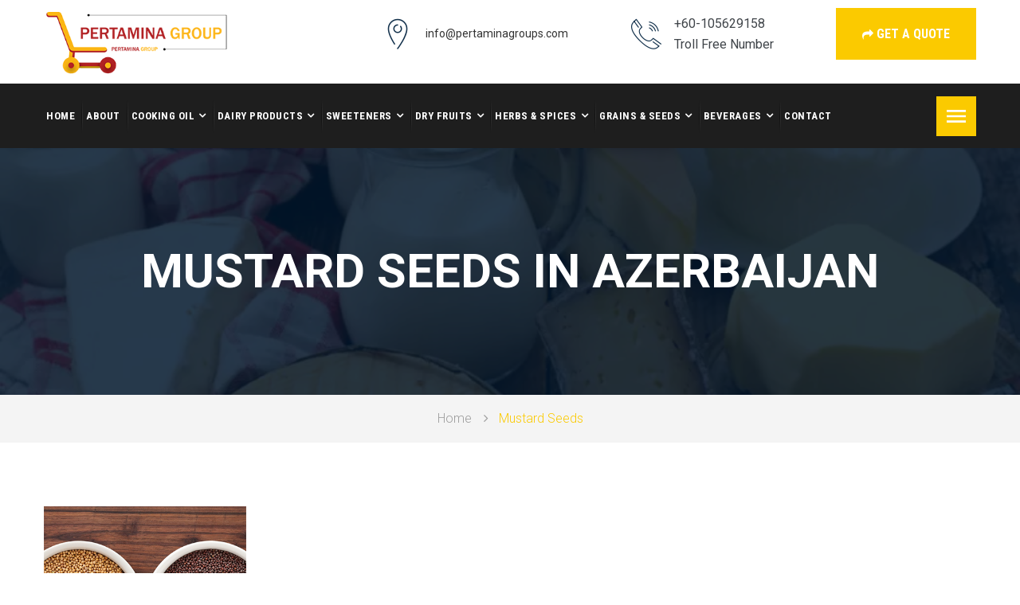

--- FILE ---
content_type: text/html; charset=UTF-8
request_url: https://www.pertaminagroups.com/azerbaijan/mustard-seeds.htm
body_size: 4558
content:

<!DOCTYPE html>
<html lang="en">

<head>
	<meta charset="UTF-8">
<title>suppliers of Mustard Seeds for sale in Azerbaijan, manufacturers of Mustard Seeds in Azerbaijan</title>
    <meta title="keywords" content="Mustard Seeds manufacturers in Azerbaijan, Mustard Seeds suppliers in Azerbaijan, Mustard Seeds exporters in Azerbaijan, Mustard Seeds dealers in Azerbaijan, buy Mustard Seeds in Azerbaijan, Mustard Seeds for sale in Azerbaijan">
    <meta title="description" content="Pertamina Group is the leading manufacturer and suppliers of bulk Mustard Seeds in Azerbaijan. Buy Mustard Seeds for sale, Mustard Seeds in wholesale in Azerbaijan. To get free quote call us today.">
	<!-- mobile responsive meta -->
	<meta name="viewport" content="width=device-width, initial-scale=1">
	<link rel="stylesheet" href="https://www.pertaminagroups.com/css/style.css">
	<link rel="stylesheet" href="https://www.pertaminagroups.com/css/responsive.css">
	<link rel="icon" type="image/x-icon" href="https://www.pertaminagroups.com/img/favicon.png">
	<!-- Color css -->
	<link rel="stylesheet" id="jssDefault" href="https://www.pertaminagroups.com/css/color.css">
	<link rel="stylesheet" type="text/css" href="https://cdnjs.cloudflare.com/ajax/libs/OwlCarousel2/2.0.0-beta.3/assets/owl.carousel.min.css">
	<link rel="stylesheet" type="text/css" href="https://cdnjs.cloudflare.com/ajax/libs/OwlCarousel2/2.0.0-beta.3/assets/owl.theme.default.min.css">
	
	
	<style>
	    
@media (max-width:768px){

    .about-section .about-text-wrapper .img-box img{
        width:100% !important;
        height:auto !important;
    }
    
    .single-service-page .img-box img {
    float: none;
    padding-right: 0px;
    width:100%;
}
}




.mainmenu-holder .nav-header > ul > li > a {
  display: block;
  color: #FFFFFF;
  font-size: 13px;
  font-family: 'Roboto Condensed', sans-serif;
  text-transform: uppercase;
  padding: 0 8px;
  transition: all 0.3s ease;
  letter-spacing: .04em;
  font-weight: bold;
  position: relative;
}
.single-service-page .img-box img {
    float: left;
    padding-right: 7px;
    width:30%;
}

.single-service-page .content-box p {
    font-size: 18px;
    color: #9E9E9E;
    line-height: 30px;
    margin-top: 0px;
    font-weight: 300;
    text-align: justify;
}
	</style>
</head>

<body>
	<div class="boxed_wrapper">
				 		<header class="header">
			<div class="container">
				<div class="logo pull-left">
					<a href="https://www.pertaminagroups.com">
						<img src="https://www.pertaminagroups.com/img/theme/logo.png" alt="Awesome Image" id="theme-logo" />
					</a>
				</div>
				<div class="header-right pull-right">
					<div class="single-header-right">
						<div class="icon-box">	<i class="flaticon-placeholder"></i>
						</div>
						<div class="content-box">	<a href="/cdn-cgi/l/email-protection" class="__cf_email__" data-cfemail="335a5d555c7343564147525e5a5d5254415c4643401d505c5e">[email&#160;protected]</a></p>
						</div>
					</div>
					<div class="single-header-right">
						<div class="icon-box">	<i class="flaticon-technology"></i>
						</div>
						<div class="content-box">	<b>+60-105629158</b>
							<p>Troll Free Number</p>
						</div>
					</div>
					<div class="single-header-right">
						<button class="thm-btn"><i class="fa fa-share"></i> get a Quote</button>
					</div>
				</div>
			</div>
		</header>
		<section class="mainmenu-wrapper stricky">
			<div class="container">
				<nav class="mainmenu-holder pull-left">
					<div class="nav-header">
						<ul class="navigation">
							<li><a href="https://www.pertaminagroups.com">Home</a></li>
							<li><a href="https://www.pertaminagroups.com/about-us.htm">About</a></li>
														<li class="dropdown"><a href="https://www.pertaminagroups.com/azerbaijan/cooking-oil.htm">Cooking Oil</a>
																<ul class="submenu">
																		<li><a href="https://www.pertaminagroups.com/azerbaijan/corn-oil.htm">Corn Oil</a></li>
								    									<li><a href="https://www.pertaminagroups.com/azerbaijan/sunflower-oil.htm">Sunflower Oil</a></li>
								    									<li><a href="https://www.pertaminagroups.com/azerbaijan/soybean-oil.htm">Soybean Oil</a></li>
								    									<li><a href="https://www.pertaminagroups.com/azerbaijan/canola-oil.htm">Canola Oil</a></li>
								    									<li><a href="https://www.pertaminagroups.com/azerbaijan/peanut-oil.htm">Peanut Oil</a></li>
								    									<li><a href="https://www.pertaminagroups.com/azerbaijan/olive-oil.htm">Olive Oil</a></li>
								    									<li><a href="https://www.pertaminagroups.com/azerbaijan/coconut-oil.htm">Coconut Oil</a></li>
								    									<li><a href="https://www.pertaminagroups.com/azerbaijan/sesame-seed-oil.htm">Sesame Seed Oil</a></li>
								    									<li><a href="https://www.pertaminagroups.com/azerbaijan/almond-oil.htm">Almond Oil</a></li>
								    									<li><a href="https://www.pertaminagroups.com/azerbaijan/avocado-oil.htm">Avocado Oil</a></li>
								    									<li><a href="https://www.pertaminagroups.com/azerbaijan/palm-oil.htm">Palm Oil</a></li>
								    									<li><a href="https://www.pertaminagroups.com/azerbaijan/palm-stearin.htm">Palm Stearin</a></li>
								    									<li><a href="https://www.pertaminagroups.com/azerbaijan/used-cooking-oil.htm">Used Cooking Oil</a></li>
								    									<li><a href="https://www.pertaminagroups.com/azerbaijan/palm-shortening.htm">Palm Shortening</a></li>
								    									<li><a href="https://www.pertaminagroups.com/azerbaijan/grapeseed-oil.htm">Grapeseed oil</a></li>
								    									<li><a href="https://www.pertaminagroups.com/azerbaijan/safflower-oil.htm">Safflower oil</a></li>
								    								</ul>
															</li>
														<li class="dropdown"><a href="https://www.pertaminagroups.com/azerbaijan/dairy-products.htm">Dairy Products</a>
																<ul class="submenu">
																		<li><a href="https://www.pertaminagroups.com/azerbaijan/whole-milk-powder.htm">Whole Milk powder</a></li>
								    									<li><a href="https://www.pertaminagroups.com/azerbaijan/skimmed-milk-powder.htm">Skimmed Milk Powder</a></li>
								    									<li><a href="https://www.pertaminagroups.com/azerbaijan/full-cream-milk-powder.htm">Full Cream Milk Powder</a></li>
								    									<li><a href="https://www.pertaminagroups.com/azerbaijan/unsalted-butter.htm">Unsalted Butter</a></li>
								    									<li><a href="https://www.pertaminagroups.com/azerbaijan/margarine-butter.htm">Margarine Butter</a></li>
								    									<li><a href="https://www.pertaminagroups.com/azerbaijan/peanut-butter.htm">Peanut Butter</a></li>
								    									<li><a href="https://www.pertaminagroups.com/azerbaijan/cheese.htm">Cheese</a></li>
								    									<li><a href="https://www.pertaminagroups.com/azerbaijan/cow-ghee.htm">Cow Ghee</a></li>
								    									<li><a href="https://www.pertaminagroups.com/azerbaijan/nido-milk.htm">Nido Milk</a></li>
								    									<li><a href="https://www.pertaminagroups.com/azerbaijan/vegetable-ghee.htm">Vegetable Ghee</a></li>
								    									<li><a href="https://www.pertaminagroups.com/azerbaijan/aptamil-milk.htm">Aptamil Milk</a></li>
								    								</ul>
															</li>
														<li class="dropdown"><a href="https://www.pertaminagroups.com/azerbaijan/sweeteners.htm">Sweeteners</a>
																<ul class="submenu">
																		<li><a href="https://www.pertaminagroups.com/azerbaijan/white-sugar-.htm">White Sugar </a></li>
								    									<li><a href="https://www.pertaminagroups.com/azerbaijan/brown-sugar.htm">Brown Sugar</a></li>
								    									<li><a href="https://www.pertaminagroups.com/azerbaijan/refined-sugar.htm">Refined Sugar</a></li>
								    									<li><a href="https://www.pertaminagroups.com/azerbaijan/honey.htm">Honey</a></li>
								    									<li><a href="https://www.pertaminagroups.com/azerbaijan/syrup.htm">Syrup</a></li>
								    								</ul>
															</li>
														<li class="dropdown"><a href="https://www.pertaminagroups.com/azerbaijan/dry-fruits.htm">Dry Fruits</a>
																<ul class="submenu">
																		<li><a href="https://www.pertaminagroups.com/azerbaijan/pistachio-nuts.htm">Pistachio Nuts</a></li>
								    									<li><a href="https://www.pertaminagroups.com/azerbaijan/cashew-nuts.htm">Cashew Nuts</a></li>
								    									<li><a href="https://www.pertaminagroups.com/azerbaijan/macadamia-nuts.htm">Macadamia Nuts</a></li>
								    									<li><a href="https://www.pertaminagroups.com/azerbaijan/pecan-nuts.htm">Pecan Nuts</a></li>
								    									<li><a href="https://www.pertaminagroups.com/azerbaijan/pine-nuts.htm">Pine Nuts</a></li>
								    									<li><a href="https://www.pertaminagroups.com/azerbaijan/brazil-nuts.htm">Brazil Nuts</a></li>
								    									<li><a href="https://www.pertaminagroups.com/azerbaijan/hazelnut.htm">Hazelnut</a></li>
								    									<li><a href="https://www.pertaminagroups.com/azerbaijan/almond-nuts.htm">Almond Nuts</a></li>
								    									<li><a href="https://www.pertaminagroups.com/azerbaijan/walnuts.htm">Walnuts</a></li>
								    									<li><a href="https://www.pertaminagroups.com/azerbaijan/apricot-kernels.htm">Apricot Kernels</a></li>
								    									<li><a href="https://www.pertaminagroups.com/azerbaijan/cocoa-nibs.htm">Cocoa Nibs</a></li>
								    								</ul>
															</li>
														<li class="dropdown"><a href="https://www.pertaminagroups.com/azerbaijan/herbs-and-spices.htm">Herbs & Spices</a>
																<ul class="submenu">
																		<li><a href="https://www.pertaminagroups.com/azerbaijan/dried-cloves.htm">Dried Cloves</a></li>
								    									<li><a href="https://www.pertaminagroups.com/azerbaijan/pepper.htm">Pepper</a></li>
								    									<li><a href="https://www.pertaminagroups.com/azerbaijan/green-cardamom.htm">Green Cardamom</a></li>
								    									<li><a href="https://www.pertaminagroups.com/azerbaijan/cinnamon-sticks.htm">Cinnamon Sticks</a></li>
								    									<li><a href="https://www.pertaminagroups.com/azerbaijan/dehydrated-garlic.htm">Dehydrated Garlic</a></li>
								    									<li><a href="https://www.pertaminagroups.com/azerbaijan/dehydrated-ginger.htm">Dehydrated Ginger</a></li>
								    									<li><a href="https://www.pertaminagroups.com/azerbaijan/dehydrated-onion.htm">Dehydrated Onion</a></li>
								    								</ul>
															</li>
														<li class="dropdown"><a href="https://www.pertaminagroups.com/azerbaijan/grains-and-seeds.htm">Grains & Seeds</a>
																<ul class="submenu">
																		<li><a href="https://www.pertaminagroups.com/azerbaijan/flaxseeds.htm">Flaxseeds</a></li>
								    									<li><a href="https://www.pertaminagroups.com/azerbaijan/castor-seeds.htm">Castor Seeds</a></li>
								    									<li><a href="https://www.pertaminagroups.com/azerbaijan/chia-seeds.htm">Chia seeds</a></li>
								    									<li><a href="https://www.pertaminagroups.com/azerbaijan/hemp-seeds.htm">Hemp Seeds</a></li>
								    									<li><a href="https://www.pertaminagroups.com/azerbaijan/pumpkin-seeds.htm">Pumpkin Seeds</a></li>
								    									<li><a href="https://www.pertaminagroups.com/azerbaijan/sesame-seeds.htm">Sesame Seeds</a></li>
								    									<li><a href="https://www.pertaminagroups.com/azerbaijan/sunflower-seeds.htm">Sunflower Seeds</a></li>
								    									<li><a href="https://www.pertaminagroups.com/azerbaijan/mustard-seeds.htm">Mustard Seeds</a></li>
								    									<li><a href="https://www.pertaminagroups.com/azerbaijan/onion-seeds.htm">Onion Seeds</a></li>
								    									<li><a href="https://www.pertaminagroups.com/azerbaijan/yellow-and-white-corn.htm">Yellow & White Corn</a></li>
								    									<li><a href="https://www.pertaminagroups.com/azerbaijan/barley-grains.htm">Barley Grains</a></li>
								    									<li><a href="https://www.pertaminagroups.com/azerbaijan/soybean-seeds.htm">Soybean Seeds</a></li>
								    									<li><a href="https://www.pertaminagroups.com/azerbaijan/wheat-bran.htm">Wheat Bran</a></li>
								    									<li><a href="https://www.pertaminagroups.com/azerbaijan/rice-bran.htm">Rice Bran</a></li>
								    									<li><a href="https://www.pertaminagroups.com/azerbaijan/corn-bran.htm">Corn Bran</a></li>
								    									<li><a href="https://www.pertaminagroups.com/azerbaijan/kidney-beans.htm">Kidney Beans</a></li>
								    									<li><a href="https://www.pertaminagroups.com/azerbaijan/wheat-flour.htm">Wheat Flour</a></li>
								    									<li><a href="https://www.pertaminagroups.com/azerbaijan/rice-flour.htm">Rice Flour</a></li>
								    									<li><a href="https://www.pertaminagroups.com/azerbaijan/corn-flour.htm">Corn Flour</a></li>
								    									<li><a href="https://www.pertaminagroups.com/azerbaijan/almond-flour.htm">Almond Flour</a></li>
								    									<li><a href="https://www.pertaminagroups.com/azerbaijan/potato-starch.htm">Potato Starch</a></li>
								    									<li><a href="https://www.pertaminagroups.com/azerbaijan/corn-starch.htm">Corn Starch</a></li>
								    									<li><a href="https://www.pertaminagroups.com/azerbaijan/tropicana-starch.htm">Tropicana Starch</a></li>
								    									<li><a href="https://www.pertaminagroups.com/azerbaijan/animal-feed.htm">Animal Feed</a></li>
								    									<li><a href="https://www.pertaminagroups.com/azerbaijan/soybean-meal.htm">Soybean Meal</a></li>
								    									<li><a href="https://www.pertaminagroups.com/azerbaijan/cornmeal.htm">Cornmeal</a></li>
								    									<li><a href="https://www.pertaminagroups.com/azerbaijan/meat-and-bone-meal.htm">Meat and Bone Meal</a></li>
								    									<li><a href="https://www.pertaminagroups.com/azerbaijan/fish-meal.htm">Fish Meal</a></li>
								    									<li><a href="https://www.pertaminagroups.com/azerbaijan/palm-kernel-cake.htm">Palm Kernel Cake</a></li>
								    									<li><a href="https://www.pertaminagroups.com/azerbaijan/sunflower-meal.htm">Sunflower Meal</a></li>
								    								</ul>
															</li>
														<li class="dropdown"><a href="https://www.pertaminagroups.com/azerbaijan/beverages.htm">Beverages</a>
																<ul class="submenu">
																		<li><a href="https://www.pertaminagroups.com/azerbaijan/red-bull-energy-drink.htm">Red Bull Energy Drink</a></li>
								    									<li><a href="https://www.pertaminagroups.com/azerbaijan/heineken-beer.htm">Heineken Beer</a></li>
								    									<li><a href="https://www.pertaminagroups.com/azerbaijan/coke.htm">Coke</a></li>
								    									<li><a href="https://www.pertaminagroups.com/azerbaijan/sprite.htm">Sprite</a></li>
								    									<li><a href="https://www.pertaminagroups.com/azerbaijan/monster-energy-drink.htm">Monster Energy Drink</a></li>
								    									<li><a href="https://www.pertaminagroups.com/azerbaijan/fanta.htm">Fanta</a></li>
								    								</ul>
															</li>
														<li><a href="https://www.pertaminagroups.com/contact-us.htm">Contact</a></li>
						</ul>
					</div>
					<div class="nav-footer hidden-lg">
						<ul>
							<li>
								<button class="menu-expander"><i class="fa fa-list-ul"></i>
								</button>
							</li>
						</ul>
					</div>
				</nav>
				<div class="pull-right">
					<ul class="nav-mobile">
						<li class="menu-container">
							<input id="menu-toggle" type="checkbox">
							<label for="menu-toggle" class="menu-button">
								<svg class="icon-open" viewBox="0 0 24 24">
									<path d="M3 18h18v-2H3v2zm0-5h18v-2H3v2zm0-7v2h18V6H3z"></path>
								</svg>
								<svg class="icon-close" viewBox="0 0 100 100">
									<path d="M83.288 88.13c-2.114 2.112-5.575 2.112-7.69 0L53.66 66.188c-2.113-2.112-5.572-2.112-7.686 0l-21.72 21.72c-2.114 2.113-5.572 2.113-7.687 0l-4.693-4.692c-2.114-2.114-2.114-5.573 0-7.688l21.72-21.72c2.112-2.115 2.112-5.574 0-7.687L11.87 24.4c-2.114-2.113-2.114-5.57 0-7.686l4.842-4.842c2.113-2.114 5.57-2.114 7.686 0l21.72 21.72c2.114 2.113 5.572 2.113 7.688 0l21.72-21.72c2.115-2.114 5.574-2.114 7.688 0l4.695 4.695c2.112 2.113 2.112 5.57-.002 7.686l-21.72 21.72c-2.112 2.114-2.112 5.573 0 7.686L88.13 75.6c2.112 2.11 2.112 5.572 0 7.687l-4.842 4.84z" />
								</svg>
							</label>
							<ul class="menu-sidebar navigation">
							    <div class="side_sec">
					<div class="panel-group" id="accordion" role="tablist" aria-multiselectable="true">
						<div class="panel panel-default">
						    							<div class="panel-heading" role="tab" id="headingOne">
								<h4 class="panel-title">
                                    <a data-toggle="collapse" data-parent="#accordion" href="#collapseOne1" aria-expanded="true" aria-controls="collapseOne">
                                      Beverages                                    </a>
                              </h4>
							</div>
							<div id="collapseOne1" class="panel-collapse collapse" role="tabpanel" aria-labelledby="headingOne">
								<div class="panel-body">
								        									    <ul>
									    										<li><a href="https://www.pertaminagroups.com/azerbaijan/red-bull-energy-drink.htm">Red Bull Energy Drink</a></li>
																				<li><a href="https://www.pertaminagroups.com/azerbaijan/heineken-beer.htm">Heineken Beer</a></li>
																				<li><a href="https://www.pertaminagroups.com/azerbaijan/coke.htm">Coke</a></li>
																				<li><a href="https://www.pertaminagroups.com/azerbaijan/sprite.htm">Sprite</a></li>
																				<li><a href="https://www.pertaminagroups.com/azerbaijan/monster-energy-drink.htm">Monster Energy Drink</a></li>
																				<li><a href="https://www.pertaminagroups.com/azerbaijan/fanta.htm">Fanta</a></li>
																			
									</ul>
																	</div>
							</div>
														<div class="panel-heading" role="tab" id="headingOne">
								<h4 class="panel-title">
                                    <a data-toggle="collapse" data-parent="#accordion" href="#collapseOne2" aria-expanded="true" aria-controls="collapseOne">
                                      Grains & Seeds                                    </a>
                              </h4>
							</div>
							<div id="collapseOne2" class="panel-collapse collapse" role="tabpanel" aria-labelledby="headingOne">
								<div class="panel-body">
								        									    <ul>
									    										<li><a href="https://www.pertaminagroups.com/azerbaijan/flaxseeds.htm">Flaxseeds</a></li>
																				<li><a href="https://www.pertaminagroups.com/azerbaijan/castor-seeds.htm">Castor Seeds</a></li>
																				<li><a href="https://www.pertaminagroups.com/azerbaijan/chia-seeds.htm">Chia seeds</a></li>
																				<li><a href="https://www.pertaminagroups.com/azerbaijan/hemp-seeds.htm">Hemp Seeds</a></li>
																				<li><a href="https://www.pertaminagroups.com/azerbaijan/pumpkin-seeds.htm">Pumpkin Seeds</a></li>
																				<li><a href="https://www.pertaminagroups.com/azerbaijan/sesame-seeds.htm">Sesame Seeds</a></li>
																				<li><a href="https://www.pertaminagroups.com/azerbaijan/sunflower-seeds.htm">Sunflower Seeds</a></li>
																				<li><a href="https://www.pertaminagroups.com/azerbaijan/mustard-seeds.htm">Mustard Seeds</a></li>
																				<li><a href="https://www.pertaminagroups.com/azerbaijan/onion-seeds.htm">Onion Seeds</a></li>
																				<li><a href="https://www.pertaminagroups.com/azerbaijan/yellow-and-white-corn.htm">Yellow & White Corn</a></li>
																				<li><a href="https://www.pertaminagroups.com/azerbaijan/barley-grains.htm">Barley Grains</a></li>
																				<li><a href="https://www.pertaminagroups.com/azerbaijan/soybean-seeds.htm">Soybean Seeds</a></li>
																				<li><a href="https://www.pertaminagroups.com/azerbaijan/wheat-bran.htm">Wheat Bran</a></li>
																				<li><a href="https://www.pertaminagroups.com/azerbaijan/rice-bran.htm">Rice Bran</a></li>
																				<li><a href="https://www.pertaminagroups.com/azerbaijan/corn-bran.htm">Corn Bran</a></li>
																				<li><a href="https://www.pertaminagroups.com/azerbaijan/kidney-beans.htm">Kidney Beans</a></li>
																				<li><a href="https://www.pertaminagroups.com/azerbaijan/wheat-flour.htm">Wheat Flour</a></li>
																				<li><a href="https://www.pertaminagroups.com/azerbaijan/rice-flour.htm">Rice Flour</a></li>
																				<li><a href="https://www.pertaminagroups.com/azerbaijan/corn-flour.htm">Corn Flour</a></li>
																				<li><a href="https://www.pertaminagroups.com/azerbaijan/almond-flour.htm">Almond Flour</a></li>
																				<li><a href="https://www.pertaminagroups.com/azerbaijan/potato-starch.htm">Potato Starch</a></li>
																				<li><a href="https://www.pertaminagroups.com/azerbaijan/corn-starch.htm">Corn Starch</a></li>
																				<li><a href="https://www.pertaminagroups.com/azerbaijan/tropicana-starch.htm">Tropicana Starch</a></li>
																				<li><a href="https://www.pertaminagroups.com/azerbaijan/animal-feed.htm">Animal Feed</a></li>
																				<li><a href="https://www.pertaminagroups.com/azerbaijan/soybean-meal.htm">Soybean Meal</a></li>
																				<li><a href="https://www.pertaminagroups.com/azerbaijan/cornmeal.htm">Cornmeal</a></li>
																				<li><a href="https://www.pertaminagroups.com/azerbaijan/meat-and-bone-meal.htm">Meat and Bone Meal</a></li>
																				<li><a href="https://www.pertaminagroups.com/azerbaijan/fish-meal.htm">Fish Meal</a></li>
																				<li><a href="https://www.pertaminagroups.com/azerbaijan/palm-kernel-cake.htm">Palm Kernel Cake</a></li>
																				<li><a href="https://www.pertaminagroups.com/azerbaijan/sunflower-meal.htm">Sunflower Meal</a></li>
																			
									</ul>
																	</div>
							</div>
														<div class="panel-heading" role="tab" id="headingOne">
								<h4 class="panel-title">
                                    <a data-toggle="collapse" data-parent="#accordion" href="#collapseOne3" aria-expanded="true" aria-controls="collapseOne">
                                      Herbs & Spices                                    </a>
                              </h4>
							</div>
							<div id="collapseOne3" class="panel-collapse collapse" role="tabpanel" aria-labelledby="headingOne">
								<div class="panel-body">
								        									    <ul>
									    										<li><a href="https://www.pertaminagroups.com/azerbaijan/dried-cloves.htm">Dried Cloves</a></li>
																				<li><a href="https://www.pertaminagroups.com/azerbaijan/pepper.htm">Pepper</a></li>
																				<li><a href="https://www.pertaminagroups.com/azerbaijan/green-cardamom.htm">Green Cardamom</a></li>
																				<li><a href="https://www.pertaminagroups.com/azerbaijan/cinnamon-sticks.htm">Cinnamon Sticks</a></li>
																				<li><a href="https://www.pertaminagroups.com/azerbaijan/dehydrated-garlic.htm">Dehydrated Garlic</a></li>
																				<li><a href="https://www.pertaminagroups.com/azerbaijan/dehydrated-ginger.htm">Dehydrated Ginger</a></li>
																				<li><a href="https://www.pertaminagroups.com/azerbaijan/dehydrated-onion.htm">Dehydrated Onion</a></li>
																			
									</ul>
																	</div>
							</div>
														<div class="panel-heading" role="tab" id="headingOne">
								<h4 class="panel-title">
                                    <a data-toggle="collapse" data-parent="#accordion" href="#collapseOne4" aria-expanded="true" aria-controls="collapseOne">
                                      Dry Fruits                                    </a>
                              </h4>
							</div>
							<div id="collapseOne4" class="panel-collapse collapse" role="tabpanel" aria-labelledby="headingOne">
								<div class="panel-body">
								        									    <ul>
									    										<li><a href="https://www.pertaminagroups.com/azerbaijan/pistachio-nuts.htm">Pistachio Nuts</a></li>
																				<li><a href="https://www.pertaminagroups.com/azerbaijan/cashew-nuts.htm">Cashew Nuts</a></li>
																				<li><a href="https://www.pertaminagroups.com/azerbaijan/macadamia-nuts.htm">Macadamia Nuts</a></li>
																				<li><a href="https://www.pertaminagroups.com/azerbaijan/pecan-nuts.htm">Pecan Nuts</a></li>
																				<li><a href="https://www.pertaminagroups.com/azerbaijan/pine-nuts.htm">Pine Nuts</a></li>
																				<li><a href="https://www.pertaminagroups.com/azerbaijan/brazil-nuts.htm">Brazil Nuts</a></li>
																				<li><a href="https://www.pertaminagroups.com/azerbaijan/hazelnut.htm">Hazelnut</a></li>
																				<li><a href="https://www.pertaminagroups.com/azerbaijan/almond-nuts.htm">Almond Nuts</a></li>
																				<li><a href="https://www.pertaminagroups.com/azerbaijan/walnuts.htm">Walnuts</a></li>
																				<li><a href="https://www.pertaminagroups.com/azerbaijan/apricot-kernels.htm">Apricot Kernels</a></li>
																				<li><a href="https://www.pertaminagroups.com/azerbaijan/cocoa-nibs.htm">Cocoa Nibs</a></li>
																			
									</ul>
																	</div>
							</div>
														<div class="panel-heading" role="tab" id="headingOne">
								<h4 class="panel-title">
                                    <a data-toggle="collapse" data-parent="#accordion" href="#collapseOne5" aria-expanded="true" aria-controls="collapseOne">
                                      Sweeteners                                    </a>
                              </h4>
							</div>
							<div id="collapseOne5" class="panel-collapse collapse" role="tabpanel" aria-labelledby="headingOne">
								<div class="panel-body">
								        									    <ul>
									    										<li><a href="https://www.pertaminagroups.com/azerbaijan/white-sugar-.htm">White Sugar </a></li>
																				<li><a href="https://www.pertaminagroups.com/azerbaijan/brown-sugar.htm">Brown Sugar</a></li>
																				<li><a href="https://www.pertaminagroups.com/azerbaijan/refined-sugar.htm">Refined Sugar</a></li>
																				<li><a href="https://www.pertaminagroups.com/azerbaijan/honey.htm">Honey</a></li>
																				<li><a href="https://www.pertaminagroups.com/azerbaijan/syrup.htm">Syrup</a></li>
																			
									</ul>
																	</div>
							</div>
														<div class="panel-heading" role="tab" id="headingOne">
								<h4 class="panel-title">
                                    <a data-toggle="collapse" data-parent="#accordion" href="#collapseOne6" aria-expanded="true" aria-controls="collapseOne">
                                      Dairy Products                                    </a>
                              </h4>
							</div>
							<div id="collapseOne6" class="panel-collapse collapse" role="tabpanel" aria-labelledby="headingOne">
								<div class="panel-body">
								        									    <ul>
									    										<li><a href="https://www.pertaminagroups.com/azerbaijan/whole-milk-powder.htm">Whole Milk powder</a></li>
																				<li><a href="https://www.pertaminagroups.com/azerbaijan/skimmed-milk-powder.htm">Skimmed Milk Powder</a></li>
																				<li><a href="https://www.pertaminagroups.com/azerbaijan/full-cream-milk-powder.htm">Full Cream Milk Powder</a></li>
																				<li><a href="https://www.pertaminagroups.com/azerbaijan/unsalted-butter.htm">Unsalted Butter</a></li>
																				<li><a href="https://www.pertaminagroups.com/azerbaijan/margarine-butter.htm">Margarine Butter</a></li>
																				<li><a href="https://www.pertaminagroups.com/azerbaijan/peanut-butter.htm">Peanut Butter</a></li>
																				<li><a href="https://www.pertaminagroups.com/azerbaijan/cheese.htm">Cheese</a></li>
																				<li><a href="https://www.pertaminagroups.com/azerbaijan/cow-ghee.htm">Cow Ghee</a></li>
																				<li><a href="https://www.pertaminagroups.com/azerbaijan/nido-milk.htm">Nido Milk</a></li>
																				<li><a href="https://www.pertaminagroups.com/azerbaijan/vegetable-ghee.htm">Vegetable Ghee</a></li>
																				<li><a href="https://www.pertaminagroups.com/azerbaijan/aptamil-milk.htm">Aptamil Milk</a></li>
																			
									</ul>
																	</div>
							</div>
														<div class="panel-heading" role="tab" id="headingOne">
								<h4 class="panel-title">
                                    <a data-toggle="collapse" data-parent="#accordion" href="#collapseOne7" aria-expanded="true" aria-controls="collapseOne">
                                      Cooking Oil                                    </a>
                              </h4>
							</div>
							<div id="collapseOne7" class="panel-collapse collapse" role="tabpanel" aria-labelledby="headingOne">
								<div class="panel-body">
								        									    <ul>
									    										<li><a href="https://www.pertaminagroups.com/azerbaijan/corn-oil.htm">Corn Oil</a></li>
																				<li><a href="https://www.pertaminagroups.com/azerbaijan/sunflower-oil.htm">Sunflower Oil</a></li>
																				<li><a href="https://www.pertaminagroups.com/azerbaijan/soybean-oil.htm">Soybean Oil</a></li>
																				<li><a href="https://www.pertaminagroups.com/azerbaijan/canola-oil.htm">Canola Oil</a></li>
																				<li><a href="https://www.pertaminagroups.com/azerbaijan/peanut-oil.htm">Peanut Oil</a></li>
																				<li><a href="https://www.pertaminagroups.com/azerbaijan/olive-oil.htm">Olive Oil</a></li>
																				<li><a href="https://www.pertaminagroups.com/azerbaijan/coconut-oil.htm">Coconut Oil</a></li>
																				<li><a href="https://www.pertaminagroups.com/azerbaijan/sesame-seed-oil.htm">Sesame Seed Oil</a></li>
																				<li><a href="https://www.pertaminagroups.com/azerbaijan/almond-oil.htm">Almond Oil</a></li>
																				<li><a href="https://www.pertaminagroups.com/azerbaijan/avocado-oil.htm">Avocado Oil</a></li>
																				<li><a href="https://www.pertaminagroups.com/azerbaijan/palm-oil.htm">Palm Oil</a></li>
																				<li><a href="https://www.pertaminagroups.com/azerbaijan/palm-stearin.htm">Palm Stearin</a></li>
																				<li><a href="https://www.pertaminagroups.com/azerbaijan/used-cooking-oil.htm">Used Cooking Oil</a></li>
																				<li><a href="https://www.pertaminagroups.com/azerbaijan/palm-shortening.htm">Palm Shortening</a></li>
																				<li><a href="https://www.pertaminagroups.com/azerbaijan/grapeseed-oil.htm">Grapeseed oil</a></li>
																				<li><a href="https://www.pertaminagroups.com/azerbaijan/safflower-oil.htm">Safflower oil</a></li>
																			
									</ul>
																	</div>
							</div>
													</div>
					</div>
				</div>
							</ul>
						</li>
					</ul>
				</div>
			</div>
		</section>		<section class="inner-banner" style="background-image: url(https://static.toiimg.com/thumb/msid-75501347,imgsize-1163356,width-800,height-600,resizemode-75/75501347.jpg" alt="Awesome Image);">
			<div class="container text-center">
				<h2>Mustard Seeds in Azerbaijan</h2>
			</div>
		</section>
		<section class="bread-cumb">
			<div class="container text-center">
				<ul>
					<li><a href="https://www.pertaminagroups.com">Home</a>
					</li>
					<li><span>Mustard Seeds</span>
					</li>
				</ul>
			</div>
		</section>
		<section class="news-content section-padding single-service-page our-features in-wrapper no-container">
			<div class="container">
				<div class="row">
					<div class="col-md-9">
						<div class="img-box">
							<img src="https://www.pertaminagroups.com/upload/category/1654879557Mustard-Seeds.png" alt="<script defer src="https://static.cloudflareinsights.com/beacon.min.js/vcd15cbe7772f49c399c6a5babf22c1241717689176015" integrity="sha512-ZpsOmlRQV6y907TI0dKBHq9Md29nnaEIPlkf84rnaERnq6zvWvPUqr2ft8M1aS28oN72PdrCzSjY4U6VaAw1EQ==" data-cf-beacon='{"version":"2024.11.0","token":"5891c8ff157e4facbfb2cc1237538a1e","r":1,"server_timing":{"name":{"cfCacheStatus":true,"cfEdge":true,"cfExtPri":true,"cfL4":true,"cfOrigin":true,"cfSpeedBrain":true},"location_startswith":null}}' crossorigin="anonymous"></script>
<script data-cfasync="false" src="/cdn-cgi/scripts/5c5dd728/cloudflare-static/email-decode.min.js"></script>